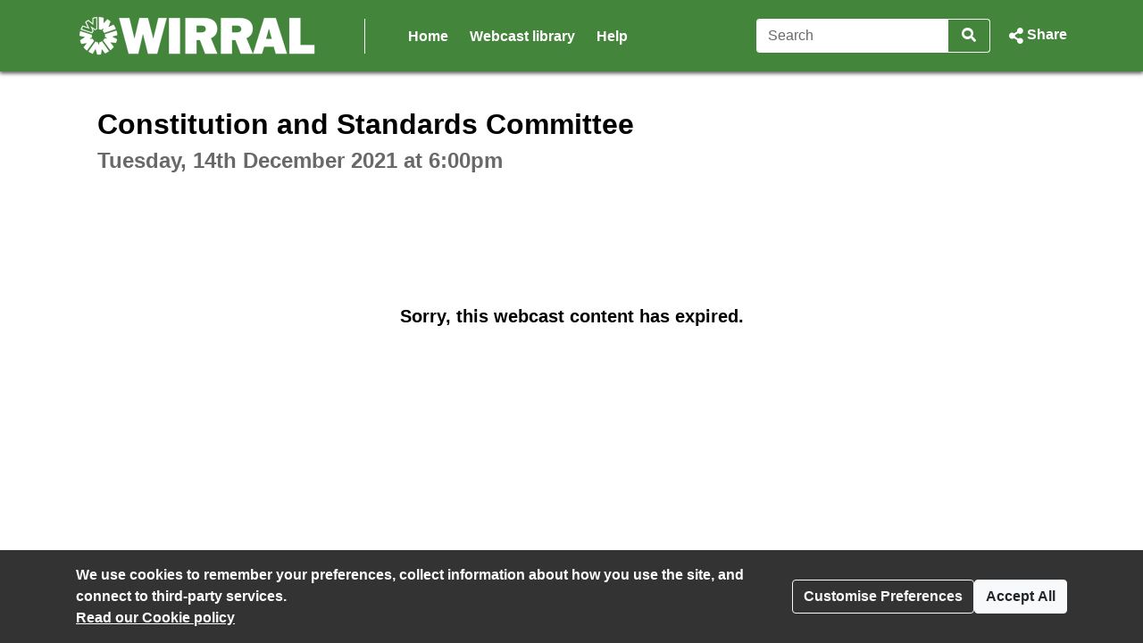

--- FILE ---
content_type: text/css
request_url: https://wirral.public-i.tv/branding/custom.css?ssbuild=release_30507
body_size: 2419
content:
/* CSS Variables START */
/* SOON : All custom style choices will be set here as css variables, then implimented in core.css/widget.css */
:root {
	--pi-link-colour: #44853C;
	--pi-item-highlight-colour: #e6eee5;
}
/* CSS Variables END */
/* webfont import rules START */
/* webfont import rules END */

/* core.css overrides START */

/* custom body font-family */
body.pi_sunshine_page
, div.pi_sunshine_page
, .pi_sunshine_page button:not(.vjs-button)
, .pi_sunshine_page input
, .pi_sunshine_page select
, .pi_sunshine_page textarea
, .pi_sunshine_page .cs_body_font_family {
	font-family:Arial, Helvetica, sans-serif;
}
/* custom menu font-family */
.pi_sunshine_page .cs_menu_font_family {
	font-family:Arial, Helvetica, sans-serif;
}
/* custom menu font-family */
.pi_sunshine_page .cs_heading_font_family {
	font-family:Arial, Helvetica, sans-serif;
}
/* custom background flat */
.pi_sunshine_page .cs_background_flat {
	background-color: #44853C !important;
}
.js .pi_sunshine_page .cs_hover_group:hover .cs_background_flat
, .js .pi_sunshine_page .cs_hover_group:focus .cs_background_flat {
	background-color: #006435 !important;
}
.js .pi_sunshine_page .cs_hover_group:active .cs_background_flat {
	background-color: #006435 !important;
}
/* custom background gradient */
.pi_sunshine_page .cs_background_grad {
	background: #44853C; /* Old browsers */
	/* IE9 SVG, needs conditional override of filter to none */
	background: url([data-uri]);
	background: -moz-linear-gradient(top,  #44853C 0%, #44853C 100%); /* FF3.6+ */
	background: -webkit-gradient(linear, left top, left bottom, color-stop(0%,#44853C), color-stop(100%,#44853C)); /* Chrome,Safari4+ */
	background: -webkit-linear-gradient(top,  #44853C 0%,#44853C 100%); /* Chrome10+,Safari5.1+ */
	background: -o-linear-gradient(top,  #44853C 0%,#44853C 100%); /* Opera 11.10+ */
	background: -ms-linear-gradient(top,  #44853C 0%,#44853C 100%); /* IE10+ */
	background: linear-gradient(top,  #44853C 0%,#44853C 100%); /* W3C */
	filter: progid:DXImageTransform.Microsoft.gradient( startColorstr='#44853C', endColorstr='#44853C',GradientType=0 ); /* IE6-8 */
}
.ie9 .pi_sunshine_page .cs_background_grad {
	filter: none;
}
/* custom background gradient top */
.pi_sunshine_page .cs_background_grad_top {
	background-color: #44853C;
}
/* custom background gradient top as foreground */
.pi_sunshine_page .cs_background_grad_top_fg {
	color: #44853C;
}
/* custom border */
.pi_sunshine_page .cs_border_flat {
	border-color: #44853C !important;
}

/* custom link colors / underline */
a:not(.btn)
, .cs_link_colour
, .cs_link_colour_hover:hover {
	color: #44853C;
}
body:not(.dir_admin):not(.dir_admin_cms) main a:not(.btn) {
	text-decoration-line: none;
}
a:hover:not(.btn)
, a:focus:not(.btn)
, .cs_hover_group:hover a
, .cs_hover_group:focus a {
	color: #006435;
}
body:not(.dir_admin):not(.dir_admin_cms) main a:hover:not(.btn)
, body:not(.dir_admin):not(.dir_admin_cms) main a:focus:not(.btn)
, body:not(.dir_admin):not(.dir_admin_cms) main .cs_hover_group:hover a
, body:not(.dir_admin):not(.dir_admin_cms) main .cs_hover_group:focus a {
	text-decoration-line: underline;
}
a:active:not(.btn)
, .cs_hover_group:active a {
	color: #006435;
}
body:not(.dir_admin):not(.dir_admin_cms) main a:active:not(.btn)
, body:not(.dir_admin):not(.dir_admin_cms) main .cs_hover_group:active a {
	text-decoration-line: none;
}

/* item highlight colour e.g. cookie modal */
.pi_sunshine_page .cs_item_highlight {
	background-color: #e6eee5;
}

/* custom menu font colour */
.pi_sunshine_page .cs_menu_font_colour
, .pi_sunshine_page a.cs_menu_font_colour {
	color: #FFFFFF !important;
}
/* custom menu border colour - from menu font colour */
.pi_sunshine_page .cs_menu_border_colour {
	border-color: #FFFFFF !important;
}


/* light touch BOOTSTRAP4 override START - match their selector as we load after ! */

/* buttons start */
.btn-primary {
	background-color: #44853C;
	border-color: #44853C;
}
.btn-primary:hover {
	background-color: #006435;
	border-color: #006435;
}
.btn-primary:focus
, .btn-primary.focus{
	background-color: #006435;
	border-color: #006435;
	box-shadow: 0 0 0 .2rem rgba(68,133,60,0.5);
}
.btn-primary.disabled
, .btn-primary:disabled {
	background-color: #44853C;
	border-color: #44853C;
}
.btn-primary:not(:disabled):not(.disabled).active
, .btn-primary:not(:disabled):not(.disabled):active
, .show > .btn-primary.dropdown-toggle{
	background-color: #006435;
	border-color: #006435;
}
.btn-primary:not(:disabled):not(.disabled).active:focus
, .btn-primary:not(:disabled):not(.disabled):active:focus
, .show > .btn-primary.dropdown-toggle:focus {
	box-shadow: 0 0 0 .2rem rgba(0,100,53,0.5);
}

.btn-link {
	color: #44853C;
}
.btn-link:hover {
	color: #006435;
}
.btn-link:active { /* bootstrap does not have this - but it is needed to look like a link ! */
	color: #006435;
}

.btn-outline-primary {
	color: #44853C;
	border-color: #44853C;
}
.btn-outline-primary:not(:disabled):not(.disabled):hover {
	background-color: #44853C;
	border-color: #44853C;
}
.btn-outline-primary.focus
, .btn-outline-primary:focus {
	box-shadow: 0 0 0 .2rem rgba(68,133,60,0.5);
}
.btn-outline-primary.disabled, .btn-outline-primary:disabled {
	color: #44853C;
}
.btn-outline-primary:not(:disabled):not(.disabled).active
, .btn-outline-primary:not(:disabled):not(.disabled):active
, .show > .btn-outline-primary.dropdown-toggle {
	background-color: #006435; /* bootstrap uses link_colour here ! */
	border-color: #006435; /* bootstrap uses link_colour here ! */
}
.btn-outline-primary:not(:disabled):not(.disabled).active:focus
, .btn-outline-primary:not(:disabled):not(.disabled):active:focus
, .show > .btn-outline-primary.dropdown-toggle:focus {
	box-shadow: 0 0 0 .2rem rgba(0,100,53,0.5); /* bootstrap uses link_colour here ! */
}
/* buttons END */

/* badges START */
/* Badges, badges, we don't need no stinking badges man! */
.badge-primary {
	background-color: #44853C;
}
a.badge-primary:hover
, a.badge-primary:focus {
	background-color: #006435;
}
/* badges END */

/* dropdown START */
.dropdown-item:focus
, .dropdown-item:hover {
	color: #FFF !important;
	background-color: #44853C;
}
/* dropdown END */

/* pagination START */
.page-link {
	color: #44853C;
}
.page-link:hover {
	color: #006435;
}
.page-link:focus {
	box-shadow: 0 0 0 0.2rem rgba(68,133,60,0.25);
}
.page-item.active .page-link {
	background-color: #44853C;
	border-color: #44853C;
}
/* pagination END */

/* light touch BOOTSTRAP4 override END */

/* core.css overrides END */




/* widget.css overrides START */
/* custom body font-family */
.pi_widget button
, .pi_widget input
, .pi_widget select
, .pi_widget textarea
, .pi_widget .cs_body_font_family {
  font-family:Arial, Helvetica, sans-serif}
/* custom menu font-family */
.pi_widget .cs_menu_font_family {
       font-family:Arial, Helvetica, sans-serif}
/* custom menu font-family */
.pi_widget .cs_heading_font_family
, .pi_widget .pi_widget_sectionheading {
       font-family:Arial, Helvetica, sans-serif}
/* custom background flat */
.pi_widget .cs_background_flat {
	background-color: #44853C  !important;
}
.js .pi_widget .cs_hover_group:hover .cs_background_flat
, .js .pi_widget .cs_hover_group:focus .cs_background_flat {
	background-color: #006435 !important;
}
.js .pi_widget .cs_hover_group:active .cs_background_flat {
	background-color: #006435 !important;
}
/* custom background gradient */
.pi_widget .cs_background_grad {
	background: #44853C; /* Old browsers */
	/* IE9 SVG, needs conditional override of 'filter' to 'none' */
	background: url([data-uri]);
	background: -moz-linear-gradient(top,  #44853C 0%, #44853C 100%); /* FF3.6+ */
	background: -webkit-gradient(linear, left top, left bottom, color-stop(0%,#44853C), color-stop(100%,#44853C)); /* Chrome,Safari4+ */
	background: -webkit-linear-gradient(top,  #44853C 0%,#44853C 100%); /* Chrome10+,Safari5.1+ */
	background: -o-linear-gradient(top,  #44853C 0%,#44853C 100%); /* Opera 11.10+ */
	background: -ms-linear-gradient(top,  #44853C 0%,#44853C 100%); /* IE10+ */
	background: linear-gradient(top,  #44853C 0%,#44853C 100%); /* W3C */
	filter: progid:DXImageTransform.Microsoft.gradient( startColorstr='#44853C', endColorstr='#44853C',GradientType=0 ); /* IE6-8 */
}
.ie9 .pi_widget .cs_background_grad {
	filter: none;
}
/* custom border */
.pi_widget .cs_border_flat {
	border-color: #44853C  !important;
}
/* custom link colors */
.pi_widget a:not(.btn)
, .pi_widget a:not(.btn):link
, .pi_widget .cs_link_colour {
	color: #44853C;
}
.pi_widget a:not(.btn)
, .pi_widget a:not(.btn):link {
	text-decoration-line: none;
}
.pi_widget a:not(.btn):hover
, .pi_widget a:not(.btn):focus
, .js .pi_widget .cs_hover_group:hover a:not(.btn)
, .js .pi_widget .cs_hover_group:focus a:not(.btn) {
	color: #006435;
}
.pi_widget a:not(.btn):hover
, .pi_widget a:not(.btn):focus
, .js .pi_widget .cs_hover_group:hover a:not(.btn)
, .js .pi_widget .cs_hover_group:focus a:not(.btn) {
	text-decoration-line: underline;
}
.pi_widget a:not(.btn):active
, .js .pi_widget .cs_hover_group:active a:not(.btn) {
	color: #006435;
}
.pi_widget a:not(.btn):active
, .js .pi_widget .cs_hover_group:active a:not(.btn) {
	text-decoration-line: none;
}
/* item highlight colour e.g. current agenda item */
.pi_widget .cs_item_highlight {
	background-color: #e6eee5;
}
/* player timeline focus for accessability - browser outline hidden by overflow hidden on parent ! */
.timeline_2019 .accordian_clickable:focus
, #full_header_search:focus
, #expand_header_search:focus {
	box-shadow: inset 0 0 0 .2rem rgba(68,133,60,0.5);
}
/* widget.css overrides END */


	.nav_divider_bar {border-left: solid 1px rgba(255,255,255,1.0)}


